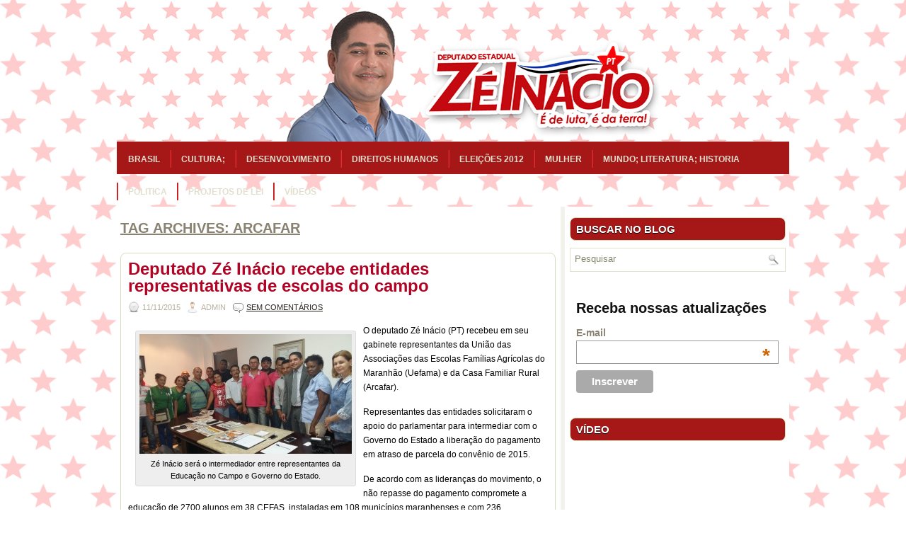

--- FILE ---
content_type: text/html; charset=UTF-8
request_url: https://zeinacio.com.br/tags/arcafar/
body_size: 10780
content:
<!DOCTYPE html><html xmlns="http://www.w3.org/1999/xhtml" lang="pt-BR" prefix="og: http://ogp.me/ns# fb: http://ogp.me/ns/fb#">

<head profile="http://gmpg.org/xfn/11">

<meta http-equiv="Content-Type" content="text/html; charset=UTF-8" />

<meta name="viewport" content="width=device-width, initial-scale=1.0" />

<link rel="stylesheet" href="https://zeinacio.com.br/wp-content/themes/siteblogs/lib/css/screen.css" type="text/css" media="screen, projection" />
<link rel="stylesheet" href="https://zeinacio.com.br/wp-content/themes/siteblogs/lib/css/print.css" type="text/css" media="print" />
<!--[if lt IE 8]><link rel="stylesheet" href="https://zeinacio.com.br/wp-content/themes/siteblogs/lib/css/ie.css" type="text/css" media="screen, projection" /><![endif]-->
<link rel="stylesheet" href="https://zeinacio.com.br/wp-content/themes/siteblogs/lib/css/defaults.css" type="text/css" media="screen, projection" />

<link rel="stylesheet" href="https://zeinacio.com.br/wp-content/themes/siteblogs/style.css" type="text/css" media="screen, projection" />

<title>Arcafar &#8211; Deputado Zé Inácio</title>
<meta name='robots' content='max-image-preview:large' />
<link rel='dns-prefetch' href='//static.addtoany.com' />
<link rel="alternate" type="application/rss+xml" title="Feed de tag para Deputado Zé Inácio &raquo; Arcafar" href="https://zeinacio.com.br/tags/arcafar/feed/" />
<style id='wp-img-auto-sizes-contain-inline-css' type='text/css'>
img:is([sizes=auto i],[sizes^="auto," i]){contain-intrinsic-size:3000px 1500px}
/*# sourceURL=wp-img-auto-sizes-contain-inline-css */
</style>
<style id='wp-emoji-styles-inline-css' type='text/css'>

	img.wp-smiley, img.emoji {
		display: inline !important;
		border: none !important;
		box-shadow: none !important;
		height: 1em !important;
		width: 1em !important;
		margin: 0 0.07em !important;
		vertical-align: -0.1em !important;
		background: none !important;
		padding: 0 !important;
	}
/*# sourceURL=wp-emoji-styles-inline-css */
</style>
<style id='wp-block-library-inline-css' type='text/css'>
:root{--wp-block-synced-color:#7a00df;--wp-block-synced-color--rgb:122,0,223;--wp-bound-block-color:var(--wp-block-synced-color);--wp-editor-canvas-background:#ddd;--wp-admin-theme-color:#007cba;--wp-admin-theme-color--rgb:0,124,186;--wp-admin-theme-color-darker-10:#006ba1;--wp-admin-theme-color-darker-10--rgb:0,107,160.5;--wp-admin-theme-color-darker-20:#005a87;--wp-admin-theme-color-darker-20--rgb:0,90,135;--wp-admin-border-width-focus:2px}@media (min-resolution:192dpi){:root{--wp-admin-border-width-focus:1.5px}}.wp-element-button{cursor:pointer}:root .has-very-light-gray-background-color{background-color:#eee}:root .has-very-dark-gray-background-color{background-color:#313131}:root .has-very-light-gray-color{color:#eee}:root .has-very-dark-gray-color{color:#313131}:root .has-vivid-green-cyan-to-vivid-cyan-blue-gradient-background{background:linear-gradient(135deg,#00d084,#0693e3)}:root .has-purple-crush-gradient-background{background:linear-gradient(135deg,#34e2e4,#4721fb 50%,#ab1dfe)}:root .has-hazy-dawn-gradient-background{background:linear-gradient(135deg,#faaca8,#dad0ec)}:root .has-subdued-olive-gradient-background{background:linear-gradient(135deg,#fafae1,#67a671)}:root .has-atomic-cream-gradient-background{background:linear-gradient(135deg,#fdd79a,#004a59)}:root .has-nightshade-gradient-background{background:linear-gradient(135deg,#330968,#31cdcf)}:root .has-midnight-gradient-background{background:linear-gradient(135deg,#020381,#2874fc)}:root{--wp--preset--font-size--normal:16px;--wp--preset--font-size--huge:42px}.has-regular-font-size{font-size:1em}.has-larger-font-size{font-size:2.625em}.has-normal-font-size{font-size:var(--wp--preset--font-size--normal)}.has-huge-font-size{font-size:var(--wp--preset--font-size--huge)}.has-text-align-center{text-align:center}.has-text-align-left{text-align:left}.has-text-align-right{text-align:right}.has-fit-text{white-space:nowrap!important}#end-resizable-editor-section{display:none}.aligncenter{clear:both}.items-justified-left{justify-content:flex-start}.items-justified-center{justify-content:center}.items-justified-right{justify-content:flex-end}.items-justified-space-between{justify-content:space-between}.screen-reader-text{border:0;clip-path:inset(50%);height:1px;margin:-1px;overflow:hidden;padding:0;position:absolute;width:1px;word-wrap:normal!important}.screen-reader-text:focus{background-color:#ddd;clip-path:none;color:#444;display:block;font-size:1em;height:auto;left:5px;line-height:normal;padding:15px 23px 14px;text-decoration:none;top:5px;width:auto;z-index:100000}html :where(.has-border-color){border-style:solid}html :where([style*=border-top-color]){border-top-style:solid}html :where([style*=border-right-color]){border-right-style:solid}html :where([style*=border-bottom-color]){border-bottom-style:solid}html :where([style*=border-left-color]){border-left-style:solid}html :where([style*=border-width]){border-style:solid}html :where([style*=border-top-width]){border-top-style:solid}html :where([style*=border-right-width]){border-right-style:solid}html :where([style*=border-bottom-width]){border-bottom-style:solid}html :where([style*=border-left-width]){border-left-style:solid}html :where(img[class*=wp-image-]){height:auto;max-width:100%}:where(figure){margin:0 0 1em}html :where(.is-position-sticky){--wp-admin--admin-bar--position-offset:var(--wp-admin--admin-bar--height,0px)}@media screen and (max-width:600px){html :where(.is-position-sticky){--wp-admin--admin-bar--position-offset:0px}}

/*# sourceURL=wp-block-library-inline-css */
</style><style id='global-styles-inline-css' type='text/css'>
:root{--wp--preset--aspect-ratio--square: 1;--wp--preset--aspect-ratio--4-3: 4/3;--wp--preset--aspect-ratio--3-4: 3/4;--wp--preset--aspect-ratio--3-2: 3/2;--wp--preset--aspect-ratio--2-3: 2/3;--wp--preset--aspect-ratio--16-9: 16/9;--wp--preset--aspect-ratio--9-16: 9/16;--wp--preset--color--black: #000000;--wp--preset--color--cyan-bluish-gray: #abb8c3;--wp--preset--color--white: #ffffff;--wp--preset--color--pale-pink: #f78da7;--wp--preset--color--vivid-red: #cf2e2e;--wp--preset--color--luminous-vivid-orange: #ff6900;--wp--preset--color--luminous-vivid-amber: #fcb900;--wp--preset--color--light-green-cyan: #7bdcb5;--wp--preset--color--vivid-green-cyan: #00d084;--wp--preset--color--pale-cyan-blue: #8ed1fc;--wp--preset--color--vivid-cyan-blue: #0693e3;--wp--preset--color--vivid-purple: #9b51e0;--wp--preset--gradient--vivid-cyan-blue-to-vivid-purple: linear-gradient(135deg,rgb(6,147,227) 0%,rgb(155,81,224) 100%);--wp--preset--gradient--light-green-cyan-to-vivid-green-cyan: linear-gradient(135deg,rgb(122,220,180) 0%,rgb(0,208,130) 100%);--wp--preset--gradient--luminous-vivid-amber-to-luminous-vivid-orange: linear-gradient(135deg,rgb(252,185,0) 0%,rgb(255,105,0) 100%);--wp--preset--gradient--luminous-vivid-orange-to-vivid-red: linear-gradient(135deg,rgb(255,105,0) 0%,rgb(207,46,46) 100%);--wp--preset--gradient--very-light-gray-to-cyan-bluish-gray: linear-gradient(135deg,rgb(238,238,238) 0%,rgb(169,184,195) 100%);--wp--preset--gradient--cool-to-warm-spectrum: linear-gradient(135deg,rgb(74,234,220) 0%,rgb(151,120,209) 20%,rgb(207,42,186) 40%,rgb(238,44,130) 60%,rgb(251,105,98) 80%,rgb(254,248,76) 100%);--wp--preset--gradient--blush-light-purple: linear-gradient(135deg,rgb(255,206,236) 0%,rgb(152,150,240) 100%);--wp--preset--gradient--blush-bordeaux: linear-gradient(135deg,rgb(254,205,165) 0%,rgb(254,45,45) 50%,rgb(107,0,62) 100%);--wp--preset--gradient--luminous-dusk: linear-gradient(135deg,rgb(255,203,112) 0%,rgb(199,81,192) 50%,rgb(65,88,208) 100%);--wp--preset--gradient--pale-ocean: linear-gradient(135deg,rgb(255,245,203) 0%,rgb(182,227,212) 50%,rgb(51,167,181) 100%);--wp--preset--gradient--electric-grass: linear-gradient(135deg,rgb(202,248,128) 0%,rgb(113,206,126) 100%);--wp--preset--gradient--midnight: linear-gradient(135deg,rgb(2,3,129) 0%,rgb(40,116,252) 100%);--wp--preset--font-size--small: 13px;--wp--preset--font-size--medium: 20px;--wp--preset--font-size--large: 36px;--wp--preset--font-size--x-large: 42px;--wp--preset--spacing--20: 0.44rem;--wp--preset--spacing--30: 0.67rem;--wp--preset--spacing--40: 1rem;--wp--preset--spacing--50: 1.5rem;--wp--preset--spacing--60: 2.25rem;--wp--preset--spacing--70: 3.38rem;--wp--preset--spacing--80: 5.06rem;--wp--preset--shadow--natural: 6px 6px 9px rgba(0, 0, 0, 0.2);--wp--preset--shadow--deep: 12px 12px 50px rgba(0, 0, 0, 0.4);--wp--preset--shadow--sharp: 6px 6px 0px rgba(0, 0, 0, 0.2);--wp--preset--shadow--outlined: 6px 6px 0px -3px rgb(255, 255, 255), 6px 6px rgb(0, 0, 0);--wp--preset--shadow--crisp: 6px 6px 0px rgb(0, 0, 0);}:where(.is-layout-flex){gap: 0.5em;}:where(.is-layout-grid){gap: 0.5em;}body .is-layout-flex{display: flex;}.is-layout-flex{flex-wrap: wrap;align-items: center;}.is-layout-flex > :is(*, div){margin: 0;}body .is-layout-grid{display: grid;}.is-layout-grid > :is(*, div){margin: 0;}:where(.wp-block-columns.is-layout-flex){gap: 2em;}:where(.wp-block-columns.is-layout-grid){gap: 2em;}:where(.wp-block-post-template.is-layout-flex){gap: 1.25em;}:where(.wp-block-post-template.is-layout-grid){gap: 1.25em;}.has-black-color{color: var(--wp--preset--color--black) !important;}.has-cyan-bluish-gray-color{color: var(--wp--preset--color--cyan-bluish-gray) !important;}.has-white-color{color: var(--wp--preset--color--white) !important;}.has-pale-pink-color{color: var(--wp--preset--color--pale-pink) !important;}.has-vivid-red-color{color: var(--wp--preset--color--vivid-red) !important;}.has-luminous-vivid-orange-color{color: var(--wp--preset--color--luminous-vivid-orange) !important;}.has-luminous-vivid-amber-color{color: var(--wp--preset--color--luminous-vivid-amber) !important;}.has-light-green-cyan-color{color: var(--wp--preset--color--light-green-cyan) !important;}.has-vivid-green-cyan-color{color: var(--wp--preset--color--vivid-green-cyan) !important;}.has-pale-cyan-blue-color{color: var(--wp--preset--color--pale-cyan-blue) !important;}.has-vivid-cyan-blue-color{color: var(--wp--preset--color--vivid-cyan-blue) !important;}.has-vivid-purple-color{color: var(--wp--preset--color--vivid-purple) !important;}.has-black-background-color{background-color: var(--wp--preset--color--black) !important;}.has-cyan-bluish-gray-background-color{background-color: var(--wp--preset--color--cyan-bluish-gray) !important;}.has-white-background-color{background-color: var(--wp--preset--color--white) !important;}.has-pale-pink-background-color{background-color: var(--wp--preset--color--pale-pink) !important;}.has-vivid-red-background-color{background-color: var(--wp--preset--color--vivid-red) !important;}.has-luminous-vivid-orange-background-color{background-color: var(--wp--preset--color--luminous-vivid-orange) !important;}.has-luminous-vivid-amber-background-color{background-color: var(--wp--preset--color--luminous-vivid-amber) !important;}.has-light-green-cyan-background-color{background-color: var(--wp--preset--color--light-green-cyan) !important;}.has-vivid-green-cyan-background-color{background-color: var(--wp--preset--color--vivid-green-cyan) !important;}.has-pale-cyan-blue-background-color{background-color: var(--wp--preset--color--pale-cyan-blue) !important;}.has-vivid-cyan-blue-background-color{background-color: var(--wp--preset--color--vivid-cyan-blue) !important;}.has-vivid-purple-background-color{background-color: var(--wp--preset--color--vivid-purple) !important;}.has-black-border-color{border-color: var(--wp--preset--color--black) !important;}.has-cyan-bluish-gray-border-color{border-color: var(--wp--preset--color--cyan-bluish-gray) !important;}.has-white-border-color{border-color: var(--wp--preset--color--white) !important;}.has-pale-pink-border-color{border-color: var(--wp--preset--color--pale-pink) !important;}.has-vivid-red-border-color{border-color: var(--wp--preset--color--vivid-red) !important;}.has-luminous-vivid-orange-border-color{border-color: var(--wp--preset--color--luminous-vivid-orange) !important;}.has-luminous-vivid-amber-border-color{border-color: var(--wp--preset--color--luminous-vivid-amber) !important;}.has-light-green-cyan-border-color{border-color: var(--wp--preset--color--light-green-cyan) !important;}.has-vivid-green-cyan-border-color{border-color: var(--wp--preset--color--vivid-green-cyan) !important;}.has-pale-cyan-blue-border-color{border-color: var(--wp--preset--color--pale-cyan-blue) !important;}.has-vivid-cyan-blue-border-color{border-color: var(--wp--preset--color--vivid-cyan-blue) !important;}.has-vivid-purple-border-color{border-color: var(--wp--preset--color--vivid-purple) !important;}.has-vivid-cyan-blue-to-vivid-purple-gradient-background{background: var(--wp--preset--gradient--vivid-cyan-blue-to-vivid-purple) !important;}.has-light-green-cyan-to-vivid-green-cyan-gradient-background{background: var(--wp--preset--gradient--light-green-cyan-to-vivid-green-cyan) !important;}.has-luminous-vivid-amber-to-luminous-vivid-orange-gradient-background{background: var(--wp--preset--gradient--luminous-vivid-amber-to-luminous-vivid-orange) !important;}.has-luminous-vivid-orange-to-vivid-red-gradient-background{background: var(--wp--preset--gradient--luminous-vivid-orange-to-vivid-red) !important;}.has-very-light-gray-to-cyan-bluish-gray-gradient-background{background: var(--wp--preset--gradient--very-light-gray-to-cyan-bluish-gray) !important;}.has-cool-to-warm-spectrum-gradient-background{background: var(--wp--preset--gradient--cool-to-warm-spectrum) !important;}.has-blush-light-purple-gradient-background{background: var(--wp--preset--gradient--blush-light-purple) !important;}.has-blush-bordeaux-gradient-background{background: var(--wp--preset--gradient--blush-bordeaux) !important;}.has-luminous-dusk-gradient-background{background: var(--wp--preset--gradient--luminous-dusk) !important;}.has-pale-ocean-gradient-background{background: var(--wp--preset--gradient--pale-ocean) !important;}.has-electric-grass-gradient-background{background: var(--wp--preset--gradient--electric-grass) !important;}.has-midnight-gradient-background{background: var(--wp--preset--gradient--midnight) !important;}.has-small-font-size{font-size: var(--wp--preset--font-size--small) !important;}.has-medium-font-size{font-size: var(--wp--preset--font-size--medium) !important;}.has-large-font-size{font-size: var(--wp--preset--font-size--large) !important;}.has-x-large-font-size{font-size: var(--wp--preset--font-size--x-large) !important;}
/*# sourceURL=global-styles-inline-css */
</style>

<style id='classic-theme-styles-inline-css' type='text/css'>
/*! This file is auto-generated */
.wp-block-button__link{color:#fff;background-color:#32373c;border-radius:9999px;box-shadow:none;text-decoration:none;padding:calc(.667em + 2px) calc(1.333em + 2px);font-size:1.125em}.wp-block-file__button{background:#32373c;color:#fff;text-decoration:none}
/*# sourceURL=/wp-includes/css/classic-themes.min.css */
</style>
<link rel='stylesheet' id='contact-form-7-css' href='https://zeinacio.com.br/wp-content/plugins/contact-form-7/includes/css/styles.css?ver=5.9.3' type='text/css' media='all' />
<link rel='stylesheet' id='wp-pagenavi-css' href='https://zeinacio.com.br/wp-content/themes/siteblogs/pagenavi-css.css?ver=2.70' type='text/css' media='all' />
<link rel='stylesheet' id='addtoany-css' href='https://zeinacio.com.br/wp-content/plugins/add-to-any/addtoany.min.css?ver=1.16' type='text/css' media='all' />
<script type="text/javascript" id="addtoany-core-js-before">
/* <![CDATA[ */
window.a2a_config=window.a2a_config||{};a2a_config.callbacks=[];a2a_config.overlays=[];a2a_config.templates={};a2a_localize = {
	Share: "Compartilhar",
	Save: "Salvar",
	Subscribe: "Inscrever",
	Email: "Email",
	Bookmark: "Favoritos",
	ShowAll: "Mostrar tudo",
	ShowLess: "Mostrar menos",
	FindServices: "Procurar serviço(s)",
	FindAnyServiceToAddTo: "Encontrar rapidamente qualquer serviço para",
	PoweredBy: "Serviço fornecido por",
	ShareViaEmail: "Share via email",
	SubscribeViaEmail: "Subscribe via email",
	BookmarkInYourBrowser: "Adicionar aos favoritos",
	BookmarkInstructions: "Press Ctrl+D or \u2318+D to bookmark this page",
	AddToYourFavorites: "Adicionar a favoritos",
	SendFromWebOrProgram: "Send from any email address or email program",
	EmailProgram: "Email program",
	More: "More&#8230;",
	ThanksForSharing: "Thanks for sharing!",
	ThanksForFollowing: "Thanks for following!"
};


//# sourceURL=addtoany-core-js-before
/* ]]> */
</script>
<script type="text/javascript" async src="https://static.addtoany.com/menu/page.js" id="addtoany-core-js"></script>
<script type="text/javascript" src="https://zeinacio.com.br/wp-includes/js/jquery/jquery.min.js?ver=3.7.1" id="jquery-core-js"></script>
<script type="text/javascript" src="https://zeinacio.com.br/wp-includes/js/jquery/jquery-migrate.min.js?ver=3.4.1" id="jquery-migrate-js"></script>
<script type="text/javascript" async src="https://zeinacio.com.br/wp-content/plugins/add-to-any/addtoany.min.js?ver=1.1" id="addtoany-jquery-js"></script>
<script type="text/javascript" src="https://zeinacio.com.br/wp-content/themes/siteblogs/lib/js/superfish.js?ver=6.9" id="superfish-js"></script>
<script type="text/javascript" src="https://zeinacio.com.br/wp-content/themes/siteblogs/lib/js/jquery.mobilemenu.js?ver=6.9" id="mobilemenu-js"></script>
<script type="text/javascript" src="https://zeinacio.com.br/wp-content/plugins/google-analyticator/external-tracking.min.js?ver=6.5.7" id="ga-external-tracking-js"></script>
<link rel="https://api.w.org/" href="https://zeinacio.com.br/wp-json/" /><link rel="alternate" title="JSON" type="application/json" href="https://zeinacio.com.br/wp-json/wp/v2/tags/433" /><link rel="EditURI" type="application/rsd+xml" title="RSD" href="https://zeinacio.com.br/xmlrpc.php?rsd" />

<meta property="og:title" name="og:title" content="Arcafar" />
<meta property="og:type" name="og:type" content="website" />
<meta property="og:locale" name="og:locale" content="pt_BR" />
<meta property="og:site_name" name="og:site_name" content="Deputado Zé Inácio" />
<meta property="twitter:card" name="twitter:card" content="summary" />
<link rel="alternate" type="application/rss+xml" title="Deputado Zé Inácio RSS Feed" href="https://zeinacio.com.br/feed/" />
<link rel="pingback" href="https://zeinacio.com.br/xmlrpc.php" />
<style type="text/css" id="custom-background-css">
body.custom-background { background-image: url("https://zeinacio.com.br/wp-content/uploads/2019/10/estrelas.jpg"); background-position: left top; background-size: contain; background-repeat: repeat; background-attachment: fixed; }
</style>
	<!-- Google Analytics Tracking by Google Analyticator 6.5.7 -->
<script type="text/javascript">
    var analyticsFileTypes = [];
    var analyticsSnippet = 'disabled';
    var analyticsEventTracking = 'enabled';
</script>
<script type="text/javascript">
	(function(i,s,o,g,r,a,m){i['GoogleAnalyticsObject']=r;i[r]=i[r]||function(){
	(i[r].q=i[r].q||[]).push(arguments)},i[r].l=1*new Date();a=s.createElement(o),
	m=s.getElementsByTagName(o)[0];a.async=1;a.src=g;m.parentNode.insertBefore(a,m)
	})(window,document,'script','//www.google-analytics.com/analytics.js','ga');
	ga('create', 'UA-37731326-1', 'auto');
 
	ga('send', 'pageview');
</script>

<!-- START - Open Graph and Twitter Card Tags 3.3.3 -->
 <!-- Facebook Open Graph -->
  <meta property="og:locale" content="pt_BR"/>
  <meta property="og:site_name" content="Deputado Zé Inácio"/>
  <meta property="og:title" content="Arcafar"/>
  <meta property="og:url" content="https://zeinacio.com.br/tags/arcafar/"/>
  <meta property="og:type" content="article"/>
  <meta property="og:description" content="Arcafar"/>
  <meta property="og:image" content="https://zeinacio.com.br/wp-content/uploads/2017/11/zé-inácio-1-1.jpg"/>
  <meta property="og:image:url" content="https://zeinacio.com.br/wp-content/uploads/2017/11/zé-inácio-1-1.jpg"/>
  <meta property="og:image:secure_url" content="https://zeinacio.com.br/wp-content/uploads/2017/11/zé-inácio-1-1.jpg"/>
 <!-- Google+ / Schema.org -->
  <meta itemprop="name" content="Arcafar"/>
  <meta itemprop="headline" content="Arcafar"/>
  <meta itemprop="description" content="Arcafar"/>
  <meta itemprop="image" content="https://zeinacio.com.br/wp-content/uploads/2017/11/zé-inácio-1-1.jpg"/>
  <!--<meta itemprop="publisher" content="Deputado Zé Inácio"/>--> <!-- To solve: The attribute publisher.itemtype has an invalid value -->
 <!-- Twitter Cards -->
  <meta name="twitter:title" content="Arcafar"/>
  <meta name="twitter:url" content="https://zeinacio.com.br/tags/arcafar/"/>
  <meta name="twitter:description" content="Arcafar"/>
  <meta name="twitter:image" content="https://zeinacio.com.br/wp-content/uploads/2017/11/zé-inácio-1-1.jpg"/>
  <meta name="twitter:card" content="summary_large_image"/>
 <!-- SEO -->
  <link rel="canonical" href="https://zeinacio.com.br/tags/arcafar/"/>
  <meta name="description" content="Arcafar"/>
  <meta name="publisher" content="Deputado Zé Inácio"/>
 <!-- Misc. tags -->
 <!-- is_tag -->
<!-- END - Open Graph and Twitter Card Tags 3.3.3 -->
	

<style type="text/css">
<!--
.menu-secondary-responsive-container {
    display: none;
}
-->
</style>

</head>

<body class="archive tag tag-arcafar tag-433 custom-background wp-theme-siteblogs">

<div id="wrapper">

    <div id="container" class="container">
    
        <div id="header" class="span-24">
        
            <div class="branding">
             
                <a href="https://zeinacio.com.br"><img class="logo" src="https://zeinacio.com.br/wp-content/uploads/2023/06/logoatualizada2023vermelho.png" alt="Deputado Zé Inácio" title="Deputado Zé Inácio" /></a>
             
            </div><!-- .branding -->

            <div class="header-right">

                
            </div><!-- .header-right -->
            
        </div><!-- #header -->
        
                    <div class="span-24">
                			        <div class="menu-secondary-wrap">
			<ul class="menus menu-secondary">
					<li class="cat-item cat-item-4"><a href="https://zeinacio.com.br/categoria/brasil/">Brasil</a>
</li>
	<li class="cat-item cat-item-171"><a href="https://zeinacio.com.br/categoria/cultura-2/">Cultura;</a>
</li>
	<li class="cat-item cat-item-6"><a href="https://zeinacio.com.br/categoria/desenvolvimento/">Desenvolvimento</a>
</li>
	<li class="cat-item cat-item-3"><a href="https://zeinacio.com.br/categoria/direitos-humanos/">Direitos Humanos</a>
</li>
	<li class="cat-item cat-item-5"><a href="https://zeinacio.com.br/categoria/eleicoes-2012/">Eleições 2012</a>
</li>
	<li class="cat-item cat-item-437"><a href="https://zeinacio.com.br/categoria/mulher/">Mulher</a>
</li>
	<li class="cat-item cat-item-109"><a href="https://zeinacio.com.br/categoria/mundo-literatura-historia/">Mundo; Literatura; Historia</a>
</li>
	<li class="cat-item cat-item-1"><a href="https://zeinacio.com.br/categoria/politica/">Politica</a>
<ul class='children'>
	<li class="cat-item cat-item-245"><a href="https://zeinacio.com.br/categoria/politica/eleicoes-2014/">Eleições 2014</a>
</li>
</ul>
</li>
	<li class="cat-item cat-item-451"><a href="https://zeinacio.com.br/categoria/proposicoes/">Projetos de Lei</a>
</li>
	<li class="cat-item cat-item-440"><a href="https://zeinacio.com.br/categoria/videos/">Vídeos</a>
</li>
			</ul>
		</div>
                      <!--.secondary menu--> 	
                    </div>
        
    <div id="main" class="span-24">
    
        <div id="content-wrap" class="span-16">
        
        
    <div class="content">
        <h2 class="generic">Tag Archives: <span>Arcafar</span></h2>
        
        
    <div class="post-wrap">
    
        <div class="post clearfix post-3338 type-post status-publish format-standard hentry category-desenvolvimento tag-arcafar tag-cefas tag-escolas-do-campo tag-maranhao tag-uefama" id="post-3338">
                
            <h2 class="title"><a href="https://zeinacio.com.br/deputado-ze-inacio-recebe-entidades-representativas-de-escolas-do-campo/" title="Permalink para Deputado Zé Inácio recebe entidades representativas de escolas do campo" rel="bookmark">Deputado Zé Inácio recebe entidades representativas de escolas do campo</a></h2>
            
            <div class="postmeta-primary">
    
                <span class="meta_date">11/11/2015</span>
               &nbsp; <span class="meta_author">admin</span>
    
                     &nbsp; <span class="meta_comments"><a href="https://zeinacio.com.br/deputado-ze-inacio-recebe-entidades-representativas-de-escolas-do-campo/#respond">Sem comentários</a></span> 
            </div>
            
            <div class="entry clearfix">
                                
                <div id="attachment_3339" style="width: 310px" class="wp-caption alignleft"><a href="https://zeinacio.com.br/wp-content/uploads/2015/11/20151109_193647-112.jpg"><img fetchpriority="high" decoding="async" aria-describedby="caption-attachment-3339" class="size-medium wp-image-3339" src="https://zeinacio.com.br/wp-content/uploads/2015/11/20151109_193647-112-300x169.jpg" alt="Zé Inácio será o intermediador entre representantes da Educação no Campo e Governo do Estado." width="300" height="169" srcset="https://zeinacio.com.br/wp-content/uploads/2015/11/20151109_193647-112-300x169.jpg 300w, https://zeinacio.com.br/wp-content/uploads/2015/11/20151109_193647-112-768x432.jpg 768w, https://zeinacio.com.br/wp-content/uploads/2015/11/20151109_193647-112-1536x864.jpg 1536w, https://zeinacio.com.br/wp-content/uploads/2015/11/20151109_193647-112-2048x1152.jpg 2048w, https://zeinacio.com.br/wp-content/uploads/2015/11/20151109_193647-112-1024x576.jpg 1024w" sizes="(max-width: 300px) 100vw, 300px" /></a><p id="caption-attachment-3339" class="wp-caption-text">Zé Inácio será o intermediador entre representantes da Educação no Campo e Governo do Estado.</p></div>
<p>O deputado Zé Inácio (PT) recebeu em seu gabinete representantes da União das Associações das Escolas Famílias Agrícolas do Maranhão (Uefama) e da Casa Familiar Rural (Arcafar).</p>
<p>Representantes das entidades solicitaram o apoio do parlamentar para intermediar com o Governo do Estado a liberação do pagamento em atraso de parcela do convênio de 2015.</p>
<p>De acordo com as lideranças do movimento, o não repasse do pagamento compromete a educação de 2700 alunos em 38 CEFAS, instaladas em 108 municípios maranhenses e com 236 professores sem receber seus honorários até então.</p>
<p>O deputado por sua vez garantiu acompanhamento do processo de pagamento das parcelas pendentes, destacando ainda o seu comprometimento com a agricultura familiar e a importância da educação no campo. “Iremos sim, nos comprometer em ser o interlocutor do movimento com o governo do estado e assim garantir que essas pessoas recebam seus honorários e dê continuidade a Educação no Campo”, ressaltou Zé Inácio.</p>
<div class="addtoany_share_save_container addtoany_content addtoany_content_bottom"><div class="a2a_kit a2a_kit_size_32 addtoany_list" data-a2a-url="https://zeinacio.com.br/deputado-ze-inacio-recebe-entidades-representativas-de-escolas-do-campo/" data-a2a-title="Deputado Zé Inácio recebe entidades representativas de escolas do campo"><a class="a2a_button_facebook" href="https://www.addtoany.com/add_to/facebook?linkurl=https%3A%2F%2Fzeinacio.com.br%2Fdeputado-ze-inacio-recebe-entidades-representativas-de-escolas-do-campo%2F&amp;linkname=Deputado%20Z%C3%A9%20In%C3%A1cio%20recebe%20entidades%20representativas%20de%20escolas%20do%20campo" title="Facebook" rel="nofollow noopener" target="_blank"></a><a class="a2a_button_twitter" href="https://www.addtoany.com/add_to/twitter?linkurl=https%3A%2F%2Fzeinacio.com.br%2Fdeputado-ze-inacio-recebe-entidades-representativas-de-escolas-do-campo%2F&amp;linkname=Deputado%20Z%C3%A9%20In%C3%A1cio%20recebe%20entidades%20representativas%20de%20escolas%20do%20campo" title="Twitter" rel="nofollow noopener" target="_blank"></a><a class="a2a_button_whatsapp" href="https://www.addtoany.com/add_to/whatsapp?linkurl=https%3A%2F%2Fzeinacio.com.br%2Fdeputado-ze-inacio-recebe-entidades-representativas-de-escolas-do-campo%2F&amp;linkname=Deputado%20Z%C3%A9%20In%C3%A1cio%20recebe%20entidades%20representativas%20de%20escolas%20do%20campo" title="WhatsApp" rel="nofollow noopener" target="_blank"></a><a class="a2a_button_email" href="https://www.addtoany.com/add_to/email?linkurl=https%3A%2F%2Fzeinacio.com.br%2Fdeputado-ze-inacio-recebe-entidades-representativas-de-escolas-do-campo%2F&amp;linkname=Deputado%20Z%C3%A9%20In%C3%A1cio%20recebe%20entidades%20representativas%20de%20escolas%20do%20campo" title="Email" rel="nofollow noopener" target="_blank"></a><a class="a2a_button_telegram" href="https://www.addtoany.com/add_to/telegram?linkurl=https%3A%2F%2Fzeinacio.com.br%2Fdeputado-ze-inacio-recebe-entidades-representativas-de-escolas-do-campo%2F&amp;linkname=Deputado%20Z%C3%A9%20In%C3%A1cio%20recebe%20entidades%20representativas%20de%20escolas%20do%20campo" title="Telegram" rel="nofollow noopener" target="_blank"></a><a class="a2a_dd addtoany_share_save addtoany_share" href="https://www.addtoany.com/share"></a></div></div>    
            </div>
            
            <div class="readmore-wrap">
                <a class="readmore" href="https://zeinacio.com.br/deputado-ze-inacio-recebe-entidades-representativas-de-escolas-do-campo/#more-3338" title="Permalink para Deputado Zé Inácio recebe entidades representativas de escolas do campo" rel="bookmark">Leia Mais</a>
            </div>
            
        </div>
    </div><!-- Post ID 3338 -->
                
            
 
    </div><!-- .content -->


    </div><!-- #content-wrap -->
    
    <div id="primary-sidebar-wrap" class="span-8 last">
    
        
<div class="sidebar-primary">

    <ul class="widget-wrap"><li id="search-3" class="widget widget_search"><h3 class="widgettitle">Buscar no Blog</h3> 
<div id="search" class="clerfix">
    <form method="get" id="searchform" action="https://zeinacio.com.br/"> 
        <input type="text" value="Pesquisar" 
            name="s" id="s"  onblur="if (this.value == '')  {this.value = 'Pesquisar';}"  
            onfocus="if (this.value == 'Pesquisar') {this.value = '';}" />
        <input type="image" src="https://zeinacio.com.br/wp-content/themes/siteblogs/images/search.png" title="Pesquisar" class="search-image" /> 
    </form>
</div></li></ul><ul class="widget-wrap"><li id="text-5" class="widget widget_text">			<div class="textwidget"><!-- Begin MailChimp Signup Form -->
<link href="//cdn-images.mailchimp.com/embedcode/classic-081711.css" rel="stylesheet" type="text/css">
<style type="text/css">
	#mc_embed_signup{background:#fff; clear:left; font:14px Helvetica,Arial,sans-serif; }
	/* Add your own MailChimp form style overrides in your site stylesheet or in this style block.
	   We recommend moving this block and the preceding CSS link to the HEAD of your HTML file. */
</style>
<div id="mc_embed_signup">
<form action="//gleciosantos.us2.list-manage.com/subscribe/post?u=e6427a4f0258a4e17bcf2a6c0&amp;id=ddd4d9bce3" method="post" id="mc-embedded-subscribe-form" name="mc-embedded-subscribe-form" class="validate" target="_blank" novalidate>
    <div id="mc_embed_signup_scroll">
	<h2>Receba nossas atualizações</h2>

<div class="mc-field-group">
	<label for="mce-EMAIL">E-mail  <span class="asterisk">*</span>
</label>
	<input type="email" value="" name="EMAIL" class="required email" id="mce-EMAIL">
</div>
	<div id="mce-responses" class="clear">
		<div class="response" id="mce-error-response" style="display:none"></div>
		<div class="response" id="mce-success-response" style="display:none"></div>
	</div>    <!-- real people should not fill this in and expect good things - do not remove this or risk form bot signups-->
    <div style="position: absolute; left: -5000px;"><input type="text" name="b_e6427a4f0258a4e17bcf2a6c0_ddd4d9bce3" tabindex="-1" value=""></div>
    <div class="clear"><input type="submit" value="Inscrever" name="subscribe" id="mc-embedded-subscribe" class="button"></div>
    </div>
</form>
</div>
<script type='text/javascript' src='//s3.amazonaws.com/downloads.mailchimp.com/js/mc-validate.js'></script><script type='text/javascript'>(function($) {window.fnames = new Array(); window.ftypes = new Array();fnames[0]='EMAIL';ftypes[0]='email';fnames[1]='FNAME';ftypes[1]='text';fnames[2]='LNAME';ftypes[2]='text'; /**
 * Translated default messages for the $ validation plugin.
 * Locale: PT_PT
 */
$.extend($.validator.messages, {
	required: "Campo de preenchimento obrigat&oacute;rio.",
	remote: "Por favor, corrija este campo.",
	email: "Por favor, introduza um endere&ccedil;o eletr&oacute;nico v&aacute;lido.",
	url: "Por favor, introduza um URL v&aacute;lido.",
	date: "Por favor, introduza uma data v&aacute;lida.",
	dateISO: "Por favor, introduza uma data v&aacute;lida (ISO).",
	number: "Por favor, introduza um n&uacute;mero v&aacute;lido.",
	digits: "Por favor, introduza apenas d&iacute;gitos.",
	creditcard: "Por favor, introduza um n&uacute;mero de cart&atilde;o de cr&eacute;dito v&aacute;lido.",
	equalTo: "Por favor, introduza de novo o mesmo valor.",
	accept: "Por favor, introduza um ficheiro com uma extens&atilde;o v&aacute;lida.",
	maxlength: $.validator.format("Por favor, n&atilde;o introduza mais do que {0} caracteres."),
	minlength: $.validator.format("Por favor, introduza pelo menos {0} caracteres."),
	rangelength: $.validator.format("Por favor, introduza entre {0} e {1} caracteres."),
	range: $.validator.format("Por favor, introduza um valor entre {0} e {1}."),
	max: $.validator.format("Por favor, introduza um valor menor ou igual a {0}."),
	min: $.validator.format("Por favor, introduza um valor maior ou igual a {0}.")
});}(jQuery));var $mcj = jQuery.noConflict(true);</script>
<!--End mc_embed_signup--></div>
		</li></ul><ul class="widget-wrap"><li id="text-3" class="widget widget_text"><h3 class="widgettitle">Vídeo</h3>			<div class="textwidget"><p><iframe src="https://www.youtube.com/embed/97fFFlUSpoE" frameborder="0" allowfullscreen></iframe></p>
</div>
		</li></ul><ul class="widget-wrap"><li id="linkcat-66" class="widget widget_links"><h3 class="widgettitle">Blogs</h3>
	<ul class='xoxo blogroll'>
<li><a href="http://agenciadenoticiasbaluarte.blogspot.com.br/">ANB Online</a></li>
<li><a href="http://www.al.ma.leg.br/home/" title="Alema">Assembléia Legislativa do Estado MA</a></li>
<li><a href="http://www.atual7.com/">Atual7</a></li>
<li><a href="http://bequimaoagora.wordpress.com/">Bequimão Agora</a></li>
<li><a href="http://bequimaoemfoco.blogspot.com.br/">Bequimão Em Foco</a></li>
<li><a href="http://www.blogdakellyitz.com.br/" title="Blog da Kelly">Blog da Kelly</a></li>
<li><a href="http://josiasdesouza.blogosfera.uol.com.br/">BLOG do Josias de Souza</a></li>
<li><a href="http://www.blogdokennedy.com.br/">BLOG do Kennedy</a></li>
<li><a href="http://neutoncesar.blogspot.com.br/">BNC Noticias</a></li>
<li><a href="http://www.brasil247.com/">Brasil 24/7</a></li>
<li><a href="http://www.clodoaldocorrea.com.br/">Clodoaldo</a></li>
<li><a href="http://construindoumnovomaranhao.blogspot.com.br/">Construindo Um Novo Maranhão</a></li>
<li><a href="http://www.blogsoestado.com/danielmatos/">Daniel Matos</a></li>
<li><a href="http://www.diegoemir.com/">Diego Emir</a></li>
<li><a href="http://www.domingoscosta.com.br/">Domingos Costa</a></li>
<li><a href="http://bloggenivaldoabreu.blogspot.com.br/">Genivaldo Abreu</a></li>
<li><a href="http://gilbertoleda.com.br/">Gilberto Leda</a></li>
<li><a href="http://www.folha.uol.com.br/" title="Folha">Jornal Folha de São Paulo</a></li>
<li><a href="http://www.oimparcial.com.br/">Jornal o Imparcial</a></li>
<li><a href="https://jornalpequeno.com.br/">Jornal Pequeno</a></li>
<li><a href="http://www.luiscardoso.com.br/">Luis Cardoso</a></li>
<li><a href="http://www.luispablo.com.br/">Luis Pablo</a></li>
<li><a href="http://www.marcelovieira.blog.br/">Marcelo Vieira</a></li>
<li><a href="http://www.marcoaureliodeca.com.br/" target="_blank">Marco Aurélio D`eça</a></li>
<li><a href="http://www.netoferreira.com.br/" target="_blank">Neto Ferreira</a></li>
<li><a href="http://www.portalveras.com/">Portal Veras</a></li>
<li><a href="http://oglobo.globo.com/pais/noblat/">Ricardo Noblat</a></li>
<li><a href="http://www.robertlobato.com.br" target="_blank">Robert Lobato</a></li>
<li><a href="http://blogdasilviatereza.com/">Silvia Tereza</a></li>
<li><a href="https://tribunadebequimao.wordpress.com/">Tribuna de Bequimão</a></li>
<li><a href="http://www.vandovalrodrigues.com/">Vandoval Rodrigues</a></li>
<li><a href="http://bloguedovarao.blogspot.com.br/">Varão</a></li>
<li><a href="http://www.zedirceu.com.br/" target="_blank">Zé Dirceu</a></li>

	</ul>
</li></ul>
    
</div><!-- .sidebar-primary -->
    </div><!-- #primary-sidebar-wrap -->
    
</div><!-- #main -->
        

    <div id="footer-wrap" class="span-24">
    
        <div id="footer">
    
        <div id="copyrights">
             &copy; 2026  <a href="https://zeinacio.com.br/">Deputado Zé Inácio</a>. All Rights Reserved. 
        </div>
        
                
        <div id="credits">Powered by <a href="http://wordpress.org/"><strong>WordPress</strong></a> and <a href="https://shopthemes.com/">ShopThemes</a></div><!-- #credits -->
        
        </div><!-- #footer -->
        
    </div><!-- #footer-wrap -->

</div>

</div>


<script type="speculationrules">
{"prefetch":[{"source":"document","where":{"and":[{"href_matches":"/*"},{"not":{"href_matches":["/wp-*.php","/wp-admin/*","/wp-content/uploads/*","/wp-content/*","/wp-content/plugins/*","/wp-content/themes/siteblogs/*","/*\\?(.+)"]}},{"not":{"selector_matches":"a[rel~=\"nofollow\"]"}},{"not":{"selector_matches":".no-prefetch, .no-prefetch a"}}]},"eagerness":"conservative"}]}
</script>
<script type="text/javascript" src="https://zeinacio.com.br/wp-content/plugins/contact-form-7/includes/swv/js/index.js?ver=5.9.3" id="swv-js"></script>
<script type="text/javascript" id="contact-form-7-js-extra">
/* <![CDATA[ */
var wpcf7 = {"api":{"root":"https://zeinacio.com.br/wp-json/","namespace":"contact-form-7/v1"}};
//# sourceURL=contact-form-7-js-extra
/* ]]> */
</script>
<script type="text/javascript" src="https://zeinacio.com.br/wp-content/plugins/contact-form-7/includes/js/index.js?ver=5.9.3" id="contact-form-7-js"></script>
<script type="text/javascript" src="https://zeinacio.com.br/wp-includes/js/hoverIntent.min.js?ver=1.10.2" id="hoverIntent-js"></script>
<script id="wp-emoji-settings" type="application/json">
{"baseUrl":"https://s.w.org/images/core/emoji/17.0.2/72x72/","ext":".png","svgUrl":"https://s.w.org/images/core/emoji/17.0.2/svg/","svgExt":".svg","source":{"concatemoji":"https://zeinacio.com.br/wp-includes/js/wp-emoji-release.min.js?ver=6.9"}}
</script>
<script type="module">
/* <![CDATA[ */
/*! This file is auto-generated */
const a=JSON.parse(document.getElementById("wp-emoji-settings").textContent),o=(window._wpemojiSettings=a,"wpEmojiSettingsSupports"),s=["flag","emoji"];function i(e){try{var t={supportTests:e,timestamp:(new Date).valueOf()};sessionStorage.setItem(o,JSON.stringify(t))}catch(e){}}function c(e,t,n){e.clearRect(0,0,e.canvas.width,e.canvas.height),e.fillText(t,0,0);t=new Uint32Array(e.getImageData(0,0,e.canvas.width,e.canvas.height).data);e.clearRect(0,0,e.canvas.width,e.canvas.height),e.fillText(n,0,0);const a=new Uint32Array(e.getImageData(0,0,e.canvas.width,e.canvas.height).data);return t.every((e,t)=>e===a[t])}function p(e,t){e.clearRect(0,0,e.canvas.width,e.canvas.height),e.fillText(t,0,0);var n=e.getImageData(16,16,1,1);for(let e=0;e<n.data.length;e++)if(0!==n.data[e])return!1;return!0}function u(e,t,n,a){switch(t){case"flag":return n(e,"\ud83c\udff3\ufe0f\u200d\u26a7\ufe0f","\ud83c\udff3\ufe0f\u200b\u26a7\ufe0f")?!1:!n(e,"\ud83c\udde8\ud83c\uddf6","\ud83c\udde8\u200b\ud83c\uddf6")&&!n(e,"\ud83c\udff4\udb40\udc67\udb40\udc62\udb40\udc65\udb40\udc6e\udb40\udc67\udb40\udc7f","\ud83c\udff4\u200b\udb40\udc67\u200b\udb40\udc62\u200b\udb40\udc65\u200b\udb40\udc6e\u200b\udb40\udc67\u200b\udb40\udc7f");case"emoji":return!a(e,"\ud83e\u1fac8")}return!1}function f(e,t,n,a){let r;const o=(r="undefined"!=typeof WorkerGlobalScope&&self instanceof WorkerGlobalScope?new OffscreenCanvas(300,150):document.createElement("canvas")).getContext("2d",{willReadFrequently:!0}),s=(o.textBaseline="top",o.font="600 32px Arial",{});return e.forEach(e=>{s[e]=t(o,e,n,a)}),s}function r(e){var t=document.createElement("script");t.src=e,t.defer=!0,document.head.appendChild(t)}a.supports={everything:!0,everythingExceptFlag:!0},new Promise(t=>{let n=function(){try{var e=JSON.parse(sessionStorage.getItem(o));if("object"==typeof e&&"number"==typeof e.timestamp&&(new Date).valueOf()<e.timestamp+604800&&"object"==typeof e.supportTests)return e.supportTests}catch(e){}return null}();if(!n){if("undefined"!=typeof Worker&&"undefined"!=typeof OffscreenCanvas&&"undefined"!=typeof URL&&URL.createObjectURL&&"undefined"!=typeof Blob)try{var e="postMessage("+f.toString()+"("+[JSON.stringify(s),u.toString(),c.toString(),p.toString()].join(",")+"));",a=new Blob([e],{type:"text/javascript"});const r=new Worker(URL.createObjectURL(a),{name:"wpTestEmojiSupports"});return void(r.onmessage=e=>{i(n=e.data),r.terminate(),t(n)})}catch(e){}i(n=f(s,u,c,p))}t(n)}).then(e=>{for(const n in e)a.supports[n]=e[n],a.supports.everything=a.supports.everything&&a.supports[n],"flag"!==n&&(a.supports.everythingExceptFlag=a.supports.everythingExceptFlag&&a.supports[n]);var t;a.supports.everythingExceptFlag=a.supports.everythingExceptFlag&&!a.supports.flag,a.supports.everything||((t=a.source||{}).concatemoji?r(t.concatemoji):t.wpemoji&&t.twemoji&&(r(t.twemoji),r(t.wpemoji)))});
//# sourceURL=https://zeinacio.com.br/wp-includes/js/wp-emoji-loader.min.js
/* ]]> */
</script>

<script type='text/javascript'>
/* <![CDATA[ */
jQuery.noConflict();
jQuery(function(){ 
	jQuery('ul.menu-secondary').superfish({ 
	animation: {height:'show'},
autoArrows:  false,
                dropShadows: false, 
                speed: 200,
                delay: 800
                });
            });
jQuery('.menu-secondary-wrap').mobileMenu({
                defaultText: 'Menu',
                className: 'menu-secondary-responsive',
                containerClass: 'menu-secondary-responsive-container',
                subMenuDash: '&ndash;'
            });

/* ]]> */
</script>
</body>
</html>

--- FILE ---
content_type: text/plain
request_url: https://www.google-analytics.com/j/collect?v=1&_v=j102&a=1887272130&t=pageview&_s=1&dl=https%3A%2F%2Fzeinacio.com.br%2Ftags%2Farcafar%2F&ul=en-us%40posix&dt=Arcafar%20%E2%80%93%20Deputado%20Z%C3%A9%20In%C3%A1cio&sr=1280x720&vp=1280x720&_u=IEBAAEABAAAAACAAI~&jid=1014292727&gjid=490386594&cid=783246428.1769030473&tid=UA-37731326-1&_gid=1065637534.1769030473&_r=1&_slc=1&z=423755340
body_size: -450
content:
2,cG-YQW1JK9840